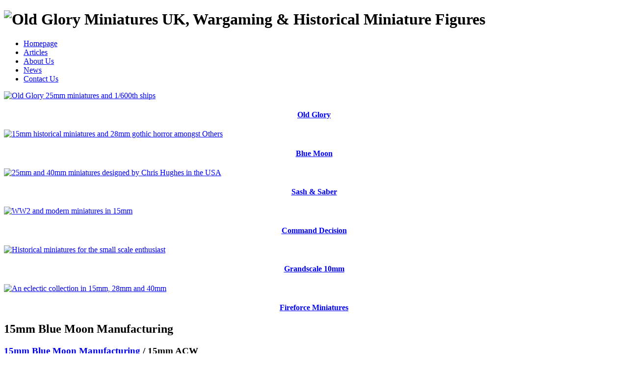

--- FILE ---
content_type: text/html; charset=UTF-8
request_url: https://www.oldgloryuk.com/15mm-Blue-Moon-Manufacturing/50/204
body_size: 2650
content:
<!DOCTYPE html PUBLIC "-//W3C//DTD XHTML 1.0 Transitional//EN" "http://www.w3.org/TR/xhtml1/DTD/xhtml1-transitional.dtd">
<html xmlns="http://www.w3.org/1999/xhtml">

<head>

<link rel="shortcut icon" href="http://oldgloryuk.com/images/favicon.ico" type="image/x-icon" />

<meta http-equiv="Content-Type" content="text/html; charset=utf-8" />

<title>Old Glory UK Categories</title>

<meta name="keywords" content="Old Glory UK, miniatures, toy soldiers, blue moon, drebant" />
<meta name="description" content="View all of the available stock at Old Glory UK" />

<link rel="stylesheet" type="text/css" href="/css/tooltip.css" />
<link href="http://fonts.googleapis.com/css?family=Source+Sans+Pro:200,300,400,600,700,900" rel="stylesheet" />
<link href="/css/default.css" rel="stylesheet" type="text/css" media="all" />
<link href="/css/fonts.css" rel="stylesheet" type="text/css" media="all" />

</head>

<body>

        <div id="header-wrapper">
	<div id="header" class="container">
		<div id="logo">
			<h1><img src="/images/old_glory_logo.png" alt="Old Glory Miniatures UK, Wargaming &amp; Historical Miniature Figures" /></h1>
		</div>        
        		<div id="menu">
			<ul>
				<li><a href="/index.php">Homepage</a></li>
				<li><a href="/old_glory_articles.php">Articles</a></li>
				<li><a href="/about_old_glory_uk.php">About Us</a></li>
				<li><a href="https://www.facebook.com/oldgloryuk/" target="_blank" rel="noopener">News</a></li>
				<!--<li><a href="/catalogue_download.php">Catalogue</a></li>-->
				<li><a href="/contact.php">Contact Us</a></li>
			</ul>
		</div>
<script type="text/javascript" language="javascript">
//document.write("<p>!!"+document.cookie+"!!</p>");
</script>
                
	</div>
</div>

        <div id="featured-wrapper" class="center">
	
			<div id="featured" class="container">
    
			<div class="box box1"><a href="/old_glory_miniatures.php"><img src="/images/old_glory.png" alt="Old Glory 25mm miniatures and 1/600th ships" /><br /><div align="center"><h4>Old Glory</h4></div></a></div>
			
			<div class="box box2"><a href="/blue_moon_miniatures.php"><img src="/images/blue_moon.png" alt="15mm historical miniatures and 28mm gothic horror amongst Others" /><br /><div align="center"><h4>Blue Moon</h4></div></a></div>
			
			<div class="box box3"><a href="/sash_saber_miniatures.php"><img src="/images/sash_saber.png" alt="25mm and 40mm miniatures designed by Chris Hughes in the USA" /><br /><div align="center"><h4>Sash &amp; Saber</h4></div></a></div>
			
			<div class="box box4"><a href="/command_decision_miniatures.php"><img src="/images/command_decision.png" alt="WW2 and modern miniatures in 15mm" /><br /><div align="center"><h4>Command Decision</h4></div></a></div>
			
			<div class="box box5"><a href="/grand_scale_10mm_miniatures.php"><img src="/images/grand_scale_10mm.png" alt="Historical miniatures for the small scale enthusiast" /><br /><div align="center"><h4>Grandscale 10mm</h4></div></a></div>
			
			<div class="box box6"><a href="/fire_force_miniatures.php"><img src="/images/fire_force.png" alt="An eclectic collection in 15mm, 28mm and 40mm" /><br /><div align="center"><h4>Fireforce Miniatures</h4></div></a></div>
	
	</div>
</div>
<div id="page" class="container">





	<div id="content">
		<div class="title">
			<h2>15mm Blue Moon Manufacturing</h2>
			<!--<span class="byline">Phasellus nec erat sit amet nibh pellentesque congue</span>-->
        </div>
        
        
        <h3><a href="/15mm-Blue-Moon-Manufacturing/50">15mm Blue Moon Manufacturing</a> / 15mm ACW</h3>        
        <p>Select a sub-category to view the items available</p>
        <ul>
			<li><a href="/15mm-acw-equipment/50/204/539/557">15mm ACW Equipment</a></li><li><a href="/15mm-confederate/50/204/538/556">15mm Confederate</a></li><li><a href="/15mm-union/50/204/537/555">15mm Union</a></li><li><a href="/15mm-zouaves-and-generic-troops/50/204/492/510">15mm Zouaves and Generic Troops</a></li><li><a href="/american-civil-war/50/204/188/693">American Civil War</a></li>	
        </ul>
	</div>
    
    
    
    
    
    
        	<div id="sidebar">
		<div class="box1">
			<div class="title">
				<h2>Shopping Basket</h2>
			</div>
			<ul class="style1">
            	<div align="center">
                <a href="/basket.php"><img src="/images/shopping_basket.png" alt="Old Glory UK Shopping Basket" /></a>
                <br />
                <a href="/basket.php">View your shopping basket</a>
                <br />You have <span id="BasketCount">0</span> items
                </div>
			</ul>
		</div>
    
		<div class="box1">
			<div class="title">
				<h2>Popular 15mm Categories</h2>
			</div>
			<ul class="style1">
				<li><a href="/15mm-ancients/50/216">15mm Ancients</a></li>
				<li><a href="/15mm-napoleonics/50/210">15mm Napoleonic</a></li>
				<li><a href="/15mm-acw/50/204">15mm ACW</a></li>
				<li><a href="/15mm-WWII/13">15mm World War 2</a></li>
				<li><a href="/15mm-lil-flyin-fokkers/44">15mm Aircraft</a></li>
				<!--<li><a href="">15mm Colonial</a></li>-->
				<li><a href="/15mm-modern/14">15mm Modern Wars</a></li>
			</ul>
		</div>
        
		<div class="box1">
			<div class="title">
				<h2>Popular 28mm Categories</h2>
			</div>
			<ul class="style1">
				<li><a href="/28mm-Ancients/1">28mm Ancients</a></li>
				<li><a href="/old-glory-28mm-medieval/3">28mm The Middle Ages</a></li>
				<li><a href="/28mm-Rennaissance/4">28mm Renaissance &amp; Pike and Shot</a></li>
				<li><a href="/28mm-Napoleonics/9">28mm The Age of Napoleon</a></li>
				<li><a href="/28mm-Colonial/11">28mm Colonial Expansion</a></li>
				<li><a href="/28mm-american-civil-war/26/75">28mm Sash and Saber ACW</a></li>
			</ul>
		</div>
	</div>
    
<script language="javascript" type="text/javascript">
	//alert(getBasketCount("TotalQty"));
	//alert(document.cookie);
	
	var BasketCount = getBasketCount("TotalQty");
	if (parseInt(BasketCount) > 0)
		document.getElementById("BasketCount").innerHTML = BasketCount;

	function getBasketCount(cname) {
     var name = cname + "=";
     var ca = document.cookie.split(';');
     for(var i=0; i<ca.length; i++) {
         var c = ca[i];
        while (c.charAt(0)==' ') c = c.substring(1);
         if (c.indexOf(name) != -1) return c.substring(name.length,c.length);
     }
     return "";
	}

</script>
    
</div>

        <div id="footer-wrapper">
	<div id="footer" class="container">
		<div id="box1">
			<div class="title">
				<h2>Information</h2>
			</div>
			<ul class="style1">
            	<li><a href="/postage_information.php">Postage Information</a></li>
				<li><a href="/free_rules_downloads.php">Free Rules Downloads</a></li>
                <li><a href="/website_terms_conditions.php">Website Terms &amp; Conditions</a></li>
			</ul>
		</div>
        
		<div id="box2">
			<div class="title">
				<h2>Useful Links</h2>
			</div>
			<ul class="style1">
            	<li><a target="_blank" href="http://blog.oldgloryuk.com">Old Glory UK News Desk</a></li>
				<li><a target="_blank" href="http://gloriouslittlesoldiers.blogspot.co.uk/ ">Andy's Blog</a></li>
				<li><a href="/faq_page.php">Frequently Asked Questions</a></li>
				<li><a target="_blank" href="http://gallery.oldgloryuk.com">Visit our Battle Gallery</a></li>
			</ul>
		</div>
        
		<div id="box3">
			<div class="title">
				<h2>Quick Contact</h2>
			</div>
			<ul class="contact">
				<li>Old Glory Corporation<br />Institute House<br />New Kyo<br />Stanley<br />County Durham<br />DH9 7TJ</li>
				<li>Telephone: +&#052;&#052;&#032;(&#048;)&#049;&#050;&#048;&#055;&#032;&#050;&#056;&#051;&#051;&#051;&#050;</li>
				<li>Email: &#105;&#110;&#102;&#111;&#064;&#111;&#108;&#100;&#103;&#108;&#111;&#114;&#121;&#117;&#107;&#046;&#099;&#111;&#109;</li>
			</ul>
		</div>
	</div>
</div>        
        <div id="copyright" class="container">
	<p>&copy; Old Glory UK 2015</p>
    <div align="center">
    <img src="/images/pay_pal_icon.png" alt="Old Glory UK online shop accepts PayPal" />
    <img src="/images/sage_pay_icon.png" alt="Old Glory UK online shop uses Sage Pay" />
    </div>
</div>
</body>

</html>